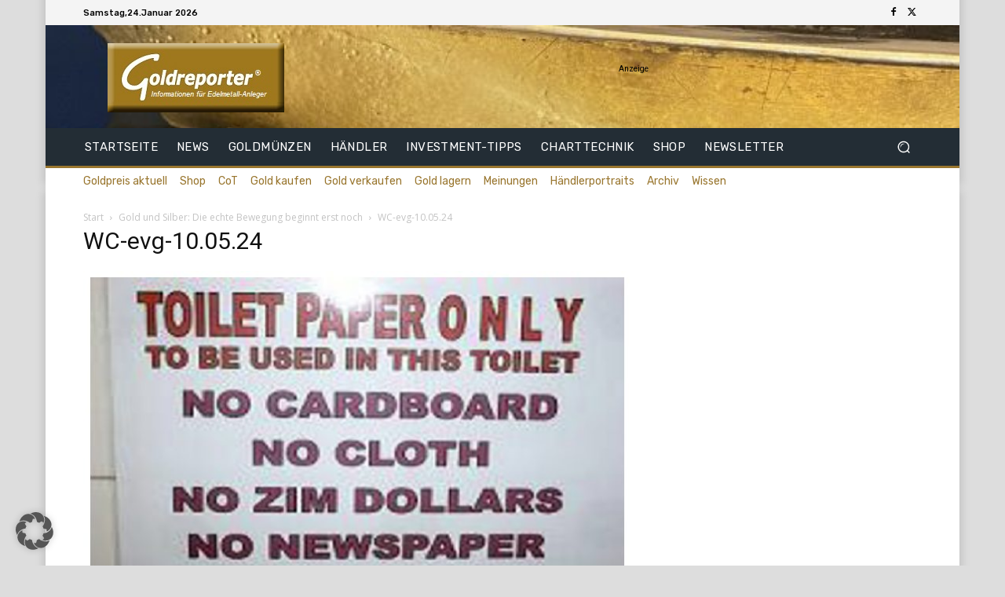

--- FILE ---
content_type: text/html; charset=utf-8
request_url: https://www.google.com/recaptcha/api2/aframe
body_size: 267
content:
<!DOCTYPE HTML><html><head><meta http-equiv="content-type" content="text/html; charset=UTF-8"></head><body><script nonce="Saex6h_pVmGsaQrPVXG-Eg">/** Anti-fraud and anti-abuse applications only. See google.com/recaptcha */ try{var clients={'sodar':'https://pagead2.googlesyndication.com/pagead/sodar?'};window.addEventListener("message",function(a){try{if(a.source===window.parent){var b=JSON.parse(a.data);var c=clients[b['id']];if(c){var d=document.createElement('img');d.src=c+b['params']+'&rc='+(localStorage.getItem("rc::a")?sessionStorage.getItem("rc::b"):"");window.document.body.appendChild(d);sessionStorage.setItem("rc::e",parseInt(sessionStorage.getItem("rc::e")||0)+1);localStorage.setItem("rc::h",'1769220473371');}}}catch(b){}});window.parent.postMessage("_grecaptcha_ready", "*");}catch(b){}</script></body></html>